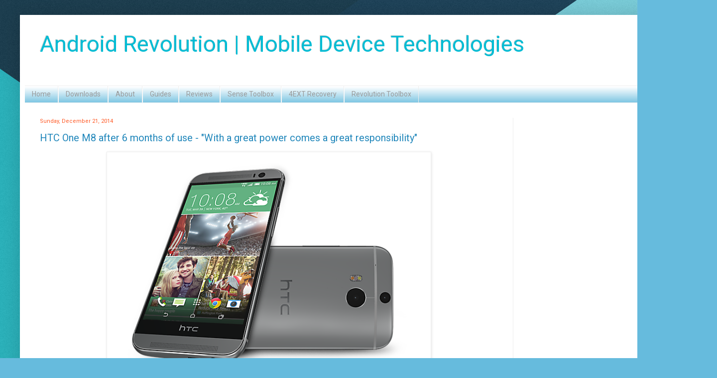

--- FILE ---
content_type: text/html; charset=UTF-8
request_url: https://android-revolution-hd.blogspot.com/b/stats?style=WHITE_TRANSPARENT&timeRange=ALL_TIME&token=APq4FmDeH4FIVdeeib9PWOBVDbWIq8R5n59oOgeA4TVWWD-wUTXFcbC1bqcOCq7ZOMn8S-J6J3KUlqCaopuJwIme1IAxeQFbyQ
body_size: -14
content:
{"total":12114098,"sparklineOptions":{"backgroundColor":{"fillOpacity":0.1,"fill":"#ffffff"},"series":[{"areaOpacity":0.3,"color":"#fff"}]},"sparklineData":[[0,20],[1,21],[2,20],[3,28],[4,23],[5,46],[6,29],[7,34],[8,30],[9,41],[10,30],[11,99],[12,40],[13,64],[14,33],[15,34],[16,37],[17,27],[18,19],[19,14],[20,18],[21,17],[22,16],[23,12],[24,17],[25,14],[26,20],[27,19],[28,20],[29,19]],"nextTickMs":240000}

--- FILE ---
content_type: text/html; charset=utf-8
request_url: https://www.google.com/recaptcha/api2/aframe
body_size: 268
content:
<!DOCTYPE HTML><html><head><meta http-equiv="content-type" content="text/html; charset=UTF-8"></head><body><script nonce="Lk3kbzrBABzOfn3ZIAskTg">/** Anti-fraud and anti-abuse applications only. See google.com/recaptcha */ try{var clients={'sodar':'https://pagead2.googlesyndication.com/pagead/sodar?'};window.addEventListener("message",function(a){try{if(a.source===window.parent){var b=JSON.parse(a.data);var c=clients[b['id']];if(c){var d=document.createElement('img');d.src=c+b['params']+'&rc='+(localStorage.getItem("rc::a")?sessionStorage.getItem("rc::b"):"");window.document.body.appendChild(d);sessionStorage.setItem("rc::e",parseInt(sessionStorage.getItem("rc::e")||0)+1);localStorage.setItem("rc::h",'1767479738722');}}}catch(b){}});window.parent.postMessage("_grecaptcha_ready", "*");}catch(b){}</script></body></html>